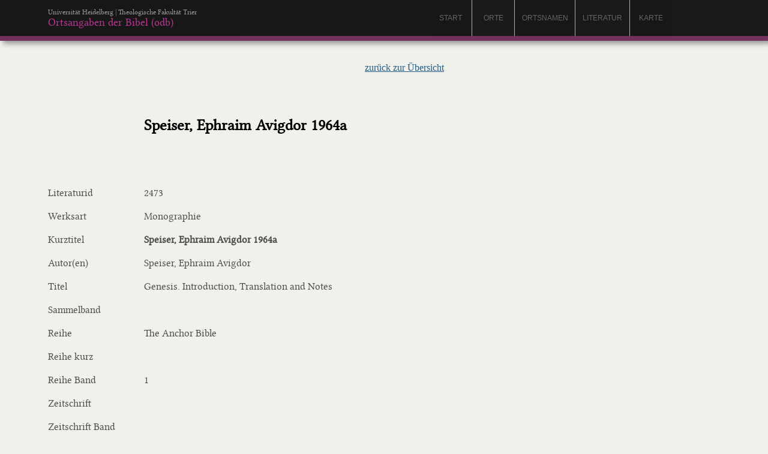

--- FILE ---
content_type: text/html; charset=UTF-8
request_url: https://odb.bibelwissenschaft.de/literatur/werk.php?w=2473
body_size: 1993
content:
<!DOCTYPE html PUBLIC "-//W3C//DTD XHTML 1.0 Transitional//EN" "http://www.w3.org/TR/xhtml1/DTD/xhtml1-transitional.dtd">
<html xmlns="http://www.w3.org/1999/xhtml">
<head>
<meta http-equiv="Content-Type" content="text/html; charset=UTF-8" />
<title>Ortsangaben im Buch Genesis - Literatur</title>
<meta name="keywords" content="Etek Region, Meana Chaacha District, Middle Asia, Monjukli Depe, Turkmenistan, Ancient Near Eastern Archaeology, Prehistoric Archaeology
Research Topics, Excavation, Innovation, Mobility, Practice Theory">
<link href="../style.css" rel="stylesheet" type="text/css" />
<style type="text/css">
<!--
#tabelle {
	font-family: "Trebuchet MS", Arial, Helvetica, sans-serif;
	font-size: 12px;
	background-color: #F6F7FA;
}


.zitat {
	padding-bottom: 10px;
	font-family: "Trebuchet MS", Arial, Helvetica, sans-serif;
	font-size: 14px;
	line-height: 17px;
	font-style: normal;
	color: #4E4E4E;
}
p {
	margin: 0px;
	padding-top: 8px;
	padding-bottom: 8px;
}

-->
</style>
</head>
<body>
<div id="titelzeile1">
  <table width="100%" border="0" cellspacing="0" cellpadding="0">
    <tr bgcolor="#CCB7DE">
      <td width="80" height="60" bgcolor="#171717">&nbsp;</td>
      <td width="320" height="60" bgcolor="#171717" class="logo_odg"><span class="logo_hdbg">Universität Heidelberg | Theologische Fakultät Trier</span><br />
      <a href="../index.php" class="logo_odg">Ortsangaben der Bibel (odb)</a></td>
      <td bgcolor="#181818"><br /></td>
      <td width="70" align="center" bgcolor="#171717"><a href="https://www.odb.bibelwissenschaft.de" target="_self" class="navigation1">Start</a></td>
      <td width="1" bgcolor="#B2B2B2"></td>
      <td width="70" align="center" bgcolor="#1A1A1A"><a href="../orte/ort.php" class="navigation1">orte</a></td>
      <td width="1" bgcolor="#B2B2B2"></td>
      <td width="100" align="center" bgcolor="#171717"><a href="../ortsnamen/" class="navigation1">Ortsnamen</a></td>
      <td width="1" bgcolor="#B2B2B2"></td>
      <td width="90" align="center" bgcolor="#191919"><a href="index.php" class="navigation1">Literatur</a></td>
      <td width="1" bgcolor="#B2B2B2"></td>
      <td width="70" align="center" bgcolor="#171717"><a href="../karte/" class="navigation1">Karte</a></td>
      <td width="100" align="center" bgcolor="#191919">&nbsp;</td>
      <td width="60" bgcolor="#191919">&nbsp;</td>
    </tr>
    <tr>
      <td height="8" colspan="14" bgcolor="#72325D"></td>
    </tr>
  </table>
</div>
<div id="inhalt_text">
  <table width="660" border="0" cellspacing="0" cellpadding="0">
  <tr>
    <td height="26" colspan="2" align="right"><a href="index.php#2473" target="_self" class="textlink">zurück zur Übersicht</a></td>
  </tr>
  <tr>
        <td height="26"><h1>&nbsp;</h1></td>
        <td height="26"><h1>Speiser, Ephraim Avigdor 1964a</h1></td>
      </tr>
      <tr>
        <td height="60">&nbsp;</td>
        <td align="right" valign="top">&nbsp;</td>
      </tr>
      <tr>
        <td width="160" height="26"><p>Literaturid</p></td>
        <td><p>2473</p></td>
      </tr>
      <tr>
        <td colspan="2" bgcolor="#797979"><img name="" src="" width="1" height="1" alt="" /></td>
      </tr>
      <tr>
        <td height="26"><p>Werksart</p></td>
        <td><p>Monographie</p></td>
      </tr>
      <tr>
        <td colspan="2" bgcolor="#797979"><img name="" src="" width="1" height="1" alt="" /></td>
      </tr>
      <tr>
        <td height="26"><p>Kurztitel</p></td>
        <td><p><strong>Speiser, Ephraim Avigdor 1964a</strong></p></td>
      </tr>
      <tr>
        <td colspan="2" bgcolor="#797979"><img name="" src="" width="1" height="1" alt="" /></td>
      </tr>
      <tr>
        <td height="26"><p>Autor(en)</p></td>
        <td><p>Speiser, Ephraim Avigdor</p></td>
      </tr>
      <tr>
        <td colspan="2" bgcolor="#797979"><img name="" src="" width="1" height="1" alt="" /></td>
      </tr>
      <tr>
        <td height="26" valign="top"><p>Titel</p></td>
        <td><p>Genesis. Introduction, Translation and Notes</p></td>
      </tr>
      <tr>
        <td colspan="2" bgcolor="#797979"><img name="" src="" width="1" height="1" alt="" /></td>
      </tr>
      <tr>
        <td height="26" valign="top"><p>Sammelband</p></td>
        <td><p></p></td>
      </tr>
      <tr>
        <td colspan="2" bgcolor="#797979"><img name="" src="" width="1" height="1" alt="" /></td>
      </tr>
      <tr>
        <td height="26"><p>Reihe</p></td>
        <td><p>The Anchor Bible</p></td>
      </tr>
      <tr>
        <td colspan="2" bgcolor="#797979"><img name="" src="" width="1" height="1" alt="" /></td>
      </tr>
      <tr>
        <td height="26"><p>Reihe kurz</p></td>
        <td><p></p></td>
      </tr>
      <tr>
        <td colspan="2" bgcolor="#797979"><img name="" src="" width="1" height="1" alt="" /></td>
      </tr>
      <tr>
        <td height="26"><p>Reihe Band</p></td>
        <td><p>1</p></td>
      </tr>
      <tr>
        <td colspan="2" bgcolor="#797979"><img name="" src="" width="1" height="1" alt="" /></td>
      </tr>
      <tr>
        <td height="26"><p>Zeitschrift</p></td>
        <td><p></p></td>
      </tr>
      <tr>
        <td colspan="2" bgcolor="#797979"><img name="" src="" width="1" height="1" alt="" /></td>
      </tr>
      <tr>
        <td height="26"><p>Zeitschrift Band</p></td>
        <td><p></p></td>
      </tr>
      <tr>
        <td colspan="2" bgcolor="#797979"><img name="" src="" width="1" height="1" alt="" /></td>
      </tr>
      <tr>
        <td height="26"><p>Ort</p></td>
        <td><p>Garden City, NY</p></td>
      </tr>
      <tr>
        <td colspan="2" bgcolor="#797979"><img name="" src="" width="1" height="1" alt="" /></td>
      </tr>
      <tr>
        <td height="26"><p>Jahr</p></td>
        <td><p>1964</p></td>
      </tr>
      <tr>
        <td colspan="2" bgcolor="#797979"><img name="" src="" width="1" height="1" alt="" /></td>
      </tr>
      <tr>
        <td height="26"><p>Seiten</p></td>
        <td><p></p></td>
      </tr>
      <tr>
        <td colspan="2" bgcolor="#797979"><img name="" src="" width="1" height="1" alt="" /></td>
      </tr>
      <tr>
        <td height="26" valign="top"><p>Anmerkungen</p></td>
        <td><p></p></td>
      </tr>
      <tr>
        <td colspan="2" bgcolor="#797979"><img name="" src="" width="1" height="1" alt="" /></td>
      </tr>
      <tr>
        <td height="26" valign="top"><p>Abstract</p></td>
        <td><p></p></td>
      </tr>
      <tr>
        <td height="40" colspan="2">&nbsp;</td>
      </tr>
      <tr>
        <td height="60" colspan="2"><h3>Ortsnamen</h3></td>
      </tr>
      <tr class="tabellentext">
        <td colspan="2"><p>            <a href="../ortsnamen/ortsname.php?n=232" class="textlink">Aram</a> , 70            <a href="../ortsnamen/ortsname.php?n=429" class="textlink">Arpachschad</a> , 70            <a href="../ortsnamen/ortsname.php?n=427" class="textlink">Arwad</a> , 69            <a href="../ortsnamen/ortsname.php?n=363" class="textlink">Aschkenas</a> , 66            <a href="../ortsnamen/ortsname.php?n=432" class="textlink">Eber</a> , 69f            <a href="../ortsnamen/ortsname.php?n=29" class="textlink">Elam</a> , 70            <a href="../ortsnamen/ortsname.php?n=320" class="textlink">Elischa</a> , 66            <a href="../ortsnamen/ortsname.php?n=290" class="textlink">Gomer</a> , 66            <a href="../ortsnamen/ortsname.php?n=49" class="textlink">Hawila</a> , 70f            <a href="../ortsnamen/ortsname.php?n=437" class="textlink">Hazarmawet</a> , 70            <a href="../ortsnamen/ortsname.php?n=333" class="textlink">Kaftor</a> , 68            <a href="../ortsnamen/ortsname.php?n=61" class="textlink">Kanaan</a> , 66f            <a href="../ortsnamen/ortsname.php?n=404" class="textlink">Kasluhiter</a> , 68f            <a href="../ortsnamen/ortsname.php?n=62" class="textlink">Kelach</a> , 68            <a href="../ortsnamen/ortsname.php?n=322" class="textlink">Kittäer</a> , 66            <a href="../ortsnamen/ortsname.php?n=66" class="textlink">Kusch</a> , 66            <a href="../ortsnamen/ortsname.php?n=422" class="textlink">Land der Amoriter</a> , 69            <a href="../ortsnamen/ortsname.php?n=407" class="textlink">Land der Hetiter</a> , 69            <a href="../ortsnamen/ortsname.php?n=367" class="textlink">Lud</a> , 68            <a href="../ortsnamen/ortsname.php?n=291" class="textlink">Magog</a> , 66            <a href="../ortsnamen/ortsname.php?n=292" class="textlink">Meschech</a> , 66            <a href="../ortsnamen/ortsname.php?n=81" class="textlink">Ofir</a> , 70            <a href="../ortsnamen/ortsname.php?n=402" class="textlink">Patros</a> , 68            <a href="../ortsnamen/ortsname.php?n=368" class="textlink">Put</a> , 66            <a href="../ortsnamen/ortsname.php?n=99" class="textlink">Rehobot-Ir</a> , 68            <a href="../ortsnamen/ortsname.php?n=100" class="textlink">Resen</a> , 68            <a href="../ortsnamen/ortsname.php?n=321" class="textlink">Rodaniter</a> , 66            <a href="../ortsnamen/ortsname.php?n=136" class="textlink">Saba</a> , 70            <a href="../ortsnamen/ortsname.php?n=289" class="textlink">Tarschisch</a> , 66            <a href="../ortsnamen/ortsname.php?n=362" class="textlink">Tiras</a> , 66            <a href="../ortsnamen/ortsname.php?n=366" class="textlink">Togarma</a> , 66            <a href="../ortsnamen/ortsname.php?n=293" class="textlink">Tubal</a> , 66 
<a href="literatur_ortsname_neu.php?lit=2473" onclick="return hs.htmlExpand(this, { objectType: 'iframe' , width:500 , height:720 } )"></a></p></td>
      </tr>
  </table>
  <p>&nbsp;</p>
  <p>&nbsp;</p>
  <p>
  <p>
</p>
      <p>&nbsp;</p>
      <p>&nbsp; </p>
</div>
</body>
</html>